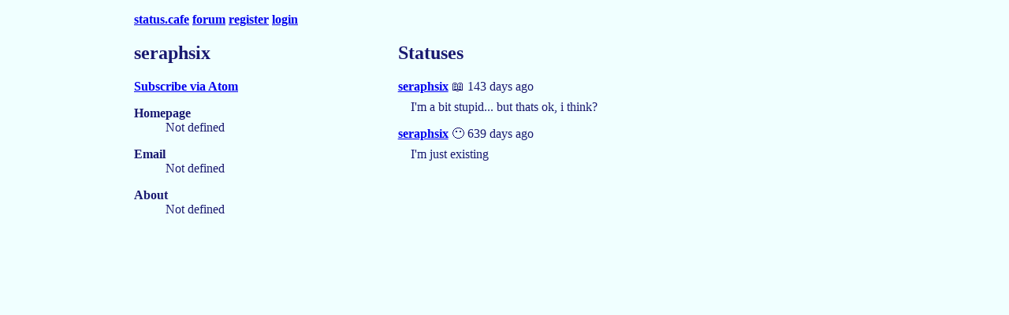

--- FILE ---
content_type: text/html; charset=utf-8
request_url: https://status.cafe/users/seraphsix
body_size: 849
content:

<!DOCTYPE html>
<html lang="en">
<head>
    <meta charset="UTF-8">
    <meta name="viewport" content="width=device-width, initial-scale=1.0">
    <title>seraphsix - Status Cafe</title>
    <meta name="description" content="your friends' updates">
    <link rel="stylesheet" href="/assets/style.css"/>
    
    <link rel="icon" href="data:image/svg+xml,<svg xmlns=%22http://www.w3.org/2000/svg%22 viewBox=%220 0 100 100%22><text y=%22.9em%22 font-size=%2290%22>%20%f0%9f%93%96</text></svg>">
    
    
<link rel="alternate" type="application/atom+xml" title="Atom feed" href="/users/seraphsix.atom" />

</head>
<body>
    <header>
        <nav>
            <a href="/">status.cafe</a> <a href="https://forum.status.cafe">forum</a>
            
            <a href="/register">register</a> <a href="/login">login</a>
            </nav>
    </header>
    <main>
    
<div class="cols">
    <section>
        <h2>seraphsix</h2>
        
        <p><a href="/users/seraphsix.atom">Subscribe via Atom</a></p>
        <dl>
            <dt class="homepage">Homepage</dt>
            <dd class="homepage">
                
                Not defined
                
            <dt class="email">Email</dt>
            <dd class="email">
                
                Not defined
                
            <dt class="about">About</dt>
            <dd class="about">
                
                Not defined
                
            </dd>
        </dl>
    </section>
    <section>
        <h2>Statuses</h2>
        
        <article class="status">
            
<div class="status-username"><a href="/users/seraphsix">seraphsix</a>  📖 143 days ago</div>
<p class="status-content">I&#39;m a bit stupid... but thats ok, i think?</p>

        </article>
        
        <article class="status">
            
<div class="status-username"><a href="/users/seraphsix">seraphsix</a> 😶 639 days ago</div>
<p class="status-content">I&#39;m just existing</p>

        </article>
        
        
    </section>
</div>

    </main>
    <footer>
    </footer>
</div>

</body>
</html>
